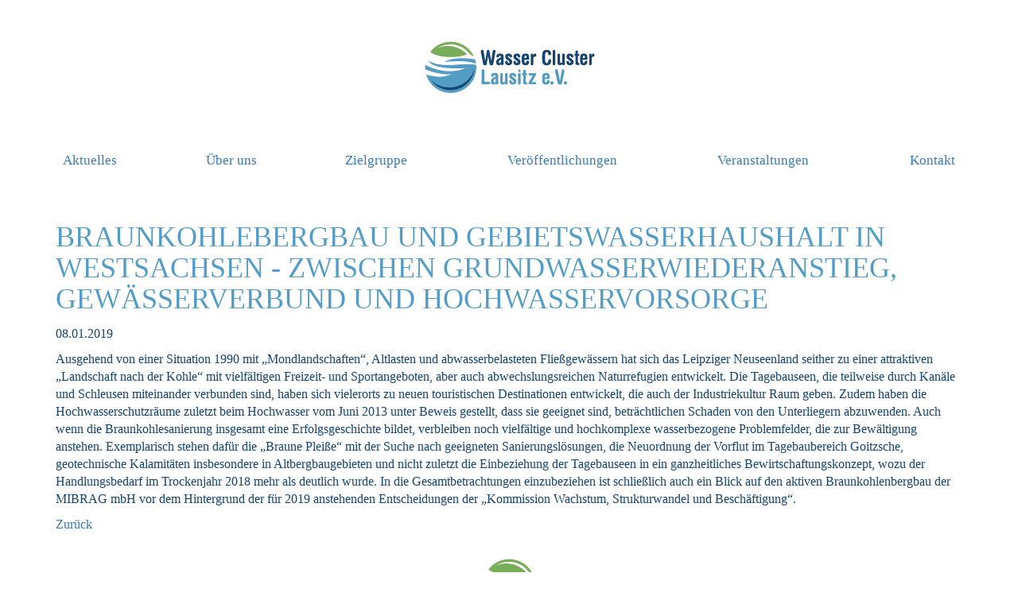

--- FILE ---
content_type: text/html; charset=utf-8
request_url: https://www.wasser-cluster-lausitz.de/index.php/ringvorlesungen-details/braunkohlebergbau-und-gebietswasserhaushalt-in-westsachsen-zwischen-grundwasserwiederanstieg-gewaesserverbund-und-hochwasservors.html
body_size: 11993
content:
<!DOCTYPE html>
<html lang="de">
<head>

      <meta charset="utf-8">
    <title>Braunkohlebergbau und Gebietswasserhaushalt in Westsachsen - zwischen Grundwasserwiederanstieg, Gewässerverbund und Hochwasservorsorge - Wasser-Cluster-Lausitz e.V.</title>
    <base href="https://www.wasser-cluster-lausitz.de/">

          <meta name="robots" content="index,follow">
      <meta name="description" content="Prof. Dr. Andreas Berkner, Leiter der Regionalen Planungsstelle im Regionalen Planungsverband Leipzig - Westsachsen">
      <meta name="keywords" content="">
      <meta name="generator" content="Contao Open Source CMS">
    
    <meta name="viewport" content="width=device-width, initial-scale=1">
        <link rel="stylesheet" href="assets/css/1d2ccbee2174.css">
        <script src="assets/js/ea9b11604814.js"></script>
<script src="/files/Layout/js/bootstrap.min.js"></script>
<script src="/files/Layout/js/Inhalt.js"></script>


<link rel="apple-touch-icon" sizes="60x60" href="/apple-touch-icon.png">
<link rel="icon" type="image/png" href="/favicon-32x32.png" sizes="32x32">
<link rel="icon" type="image/png" href="/favicon-16x16.png" sizes="16x16">
<!--<link rel="manifest" href="/manifest.json">-->
<link rel="mask-icon" href="/safari-pinned-tab.svg" color="#5bbad5">
<meta name="theme-color" content="#ffffff">

          <!--[if lt IE 9]><script src="assets/html5shiv/3.7.2/html5shiv-printshiv.min.js"></script><![endif]-->
      
</head>
<body id="top" class="mac chrome blink ch131">

      
    <div id="wrapper">

                        <header id="header">
            <div class="inside">
              
<div class="container">

<div class="row zentriert">

	<div id="Logo"><a href="/index.php"><img src="/files/Layout/img/Logo.jpg"></a></div>


	</div>
</div>
<!-- indexer::stop -->

<div id="Kopf">
<div class="container-fluid"><div class="row">
<nav id="HMenu" class="navbar">

  
<div class="navbar-header">
		<button type="button" class="navbar-toggle collapsed" data-toggle="collapse" data-target="#HMenu-collapse" aria-expanded="false">
			<span class="sr-only">Toggle navigation</span>
			<span class="glyphicon glyphicon-menu-hamburger"></span>
		</button>


	
	</div>
	
	<div class="collapse navbar-collapse" id="HMenu-collapse">
  
<ul class="level_1 nav nav-justified"><li class="first" ><a href="index.php/aktuelles.html" title="Aktuelles" class="first">Aktuelles</a></li><li class="" ><a href="index.php/ueber-uns.html" title="Über uns">Über uns</a></li><li class="" ><a href="index.php/zielgruppe.html" title="Zielgruppe">Zielgruppe</a></li><li class="" ><a href="index.php/veroeffentlichungen.html" title="Veröffentlichungen">Veröffentlichungen</a></li><li class="submenu" class="dropdown"><a href="index.php/veranstaltungen.html" title="Veranstaltungen" class="submenu" class="dropdown-toggle" data-toggle="dropdown" role="button" aria-haspopup="true" aria-expanded="false">Veranstaltungen</a>
<ul class="level_2 dropdown-menu"><li class="first" ><a href="index.php/id-1-wasserkonferenz.html" title="1. Wasserkonferenz" class="first">1. Wasserkonferenz</a></li><li class="" ><a href="index.php/id-2-wasserkonferenz.html" title="2. Wasserkonferenz">2. Wasserkonferenz</a></li><li class="" ><a href="index.php/id-3-wasserkonferenz.html" title="3. Wasserkonferenz">3. Wasserkonferenz</a></li><li class="last" ><a href="index.php/ringvorlesungen.html" title="Ringvorlesungen" class="last">Ringvorlesungen</a></li></ul>
</li><li class="last" ><a href="index.php/kontakt.html" title="Kontakt" class="last" rel="nofollow">Kontakt</a></li></ul>
	</div>
	
  <a id="skipNavigation69" class="invisible">&nbsp;</a>

</nav>
<!-- indexer::continue -->
	</div></div>
</div>            </div>
          </header>
              
      
              <div id="container">

                      <div id="main">
              <div class="inside">
                
<div class="mod_article first last block" id="details">

  
  <div class="container">
<div class="mod_eventreader block">

  
  
  
<div class="event layout_full block">
<!-- object(Contao\FrontendTemplate)#66 (12) {
  ["strBuffer":protected]=>
  NULL
  ["strContentType":protected]=>
  string(9) "text/html"
  ["arrData":protected]=>
  array(49) {
    ["id"]=>
    string(2) "25"
    ["pid"]=>
    string(1) "1"
    ["tstamp"]=>
    string(10) "1568900582"
    ["title"]=>
    string(135) "Braunkohlebergbau und Gebietswasserhaushalt in Westsachsen - zwischen Grundwasserwiederanstieg, Gewässerverbund und Hochwasservorsorge"
    ["alias"]=>
    string(128) "braunkohlebergbau-und-gebietswasserhaushalt-in-westsachsen-zwischen-grundwasserwiederanstieg-gewaesserverbund-und-hochwasservors"
    ["author"]=>
    string(1) "2"
    ["addTime"]=>
    string(1) "1"
    ["startTime"]=>
    string(10) "1546965000"
    ["endTime"]=>
    string(10) "1546970400"
    ["startDate"]=>
    string(10) "1546902000"
    ["endDate"]=>
    NULL
    ["location"]=>
    string(93) "Zentralcampus BTU Cottbus-Senftenberg, Hörsaal A im Zentralen Hörsaalgebäude &#40;ZHG&#41;"
    ["teaser"]=>
    string(122) "<p>Prof. Dr. Andreas Berkner, Leiter der Regionalen Planungsstelle im Regionalen Planungsverband Leipzig - Westsachsen</p>"
    ["addImage"]=>
    bool(false)
    ["singleSRC"]=>
    NULL
    ["alt"]=>
    string(0) ""
    ["size"]=>
    string(0) ""
    ["imagemargin"]=>
    string(0) ""
    ["imageUrl"]=>
    string(0) ""
    ["fullsize"]=>
    string(0) ""
    ["caption"]=>
    string(0) ""
    ["floating"]=>
    string(5) "above"
    ["recurring"]=>
    string(0) ""
    ["repeatEach"]=>
    string(0) ""
    ["repeatEnd"]=>
    string(1) "0"
    ["recurrences"]=>
    string(1) "0"
    ["addEnclosure"]=>
    string(0) ""
    ["enclosure"]=>
    array(0) {
    }
    ["source"]=>
    string(7) "default"
    ["jumpTo"]=>
    string(1) "0"
    ["articleId"]=>
    string(1) "0"
    ["url"]=>
    string(0) ""
    ["target"]=>
    string(0) ""
    ["cssClass"]=>
    string(0) ""
    ["noComments"]=>
    string(0) ""
    ["published"]=>
    string(1) "1"
    ["start"]=>
    string(0) ""
    ["stop"]=>
    string(0) ""
    ["date"]=>
    string(10) "08.01.2019"
    ["time"]=>
    string(13) "17:30–19:00"
    ["datetime"]=>
    string(25) "2019-01-08T17:30:00+01:00"
    ["begin"]=>
    string(10) "1546965000"
    ["end"]=>
    string(10) "1546970400"
    ["class"]=>
    string(0) ""
    ["until"]=>
    string(0) ""
    ["locationLabel"]=>
    string(3) "Ort"
    ["details"]=>
    object(Closure)#58 (2) {
      ["static"]=>
      array(1) {
        ["id"]=>
        string(2) "25"
      }
      ["this"]=>
      object(Contao\ModuleEventReader)#60 (14) {
        ["strTemplate":protected]=>
        string(9) "mod_event"
        ["strUrl":protected]=>
        NULL
        ["intTodayBegin":protected]=>
        NULL
        ["intTodayEnd":protected]=>
        NULL
        ["arrEvents":protected]=>
        array(0) {
        }
        ["strColumn":protected]=>
        string(4) "main"
        ["objModel":protected]=>
        object(Contao\ModuleModel)#61 (5) {
          ["arrData":protected]=>
          array(118) {
            ["id"]=>
            string(2) "84"
            ["pid"]=>
            string(1) "1"
            ["tstamp"]=>
            string(10) "1568882328"
            ["name"]=>
            string(21) "Ringvorlesungen Leser"
            ["headline"]=>
            string(45) "a:2:{s:4:"unit";s:2:"h1";s:5:"value";s:0:"";}"
            ["type"]=>
            string(11) "eventreader"
            ["levelOffset"]=>
            string(1) "0"
            ["showLevel"]=>
            string(1) "0"
            ["hardLimit"]=>
            string(0) ""
            ["showProtected"]=>
            string(0) ""
            ["defineRoot"]=>
            string(0) ""
            ["rootPage"]=>
            string(1) "0"
            ["navigationTpl"]=>
            string(0) ""
            ["customTpl"]=>
            string(0) ""
            ["pages"]=>
            NULL
            ["orderPages"]=>
            NULL
            ["showHidden"]=>
            string(0) ""
            ["customLabel"]=>
            string(0) ""
            ["autologin"]=>
            string(0) ""
            ["jumpTo"]=>
            string(1) "0"
            ["redirectBack"]=>
            string(0) ""
            ["cols"]=>
            string(3) "2cl"
            ["editable"]=>
            NULL
            ["memberTpl"]=>
            string(0) ""
            ["tableless"]=>
            string(0) ""
            ["form"]=>
            string(1) "0"
            ["queryType"]=>
            string(3) "and"
            ["fuzzy"]=>
            string(0) ""
            ["contextLength"]=>
            string(2) "48"
            ["totalLength"]=>
            string(4) "1000"
            ["perPage"]=>
            string(1) "0"
            ["searchType"]=>
            string(6) "simple"
            ["searchTpl"]=>
            string(0) ""
            ["inColumn"]=>
            string(4) "main"
            ["skipFirst"]=>
            string(1) "0"
            ["loadFirst"]=>
            string(0) ""
            ["size"]=>
            string(0) ""
            ["transparent"]=>
            string(0) ""
            ["flashvars"]=>
            string(0) ""
            ["altContent"]=>
            NULL
            ["source"]=>
            string(8) "internal"
            ["singleSRC"]=>
            NULL
            ["url"]=>
            string(0) ""
            ["interactive"]=>
            string(0) ""
            ["flashID"]=>
            string(0) ""
            ["flashJS"]=>
            NULL
            ["imgSize"]=>
            string(39) "a:3:{i:0;s:0:"";i:1;s:0:"";i:2;s:0:"";}"
            ["useCaption"]=>
            string(0) ""
            ["fullsize"]=>
            string(0) ""
            ["multiSRC"]=>
            NULL
            ["orderSRC"]=>
            NULL
            ["html"]=>
            NULL
            ["rss_cache"]=>
            string(4) "3600"
            ["rss_feed"]=>
            NULL
            ["rss_template"]=>
            string(11) "rss_default"
            ["numberOfItems"]=>
            string(1) "3"
            ["disableCaptcha"]=>
            string(0) ""
            ["reg_groups"]=>
            NULL
            ["reg_allowLogin"]=>
            string(0) ""
            ["reg_skipName"]=>
            string(0) ""
            ["reg_close"]=>
            string(0) ""
            ["reg_assignDir"]=>
            string(0) ""
            ["reg_homeDir"]=>
            NULL
            ["reg_activate"]=>
            string(0) ""
            ["reg_jumpTo"]=>
            string(1) "0"
            ["reg_text"]=>
            NULL
            ["reg_password"]=>
            NULL
            ["protected"]=>
            string(0) ""
            ["groups"]=>
            NULL
            ["guests"]=>
            string(0) ""
            ["cssID"]=>
            string(32) "a:2:{i:0;s:0:"";i:1;s:4:"ring";}"
            ["space"]=>
            string(28) "a:2:{i:0;s:0:"";i:1;s:0:"";}"
            ["news_archives"]=>
            NULL
            ["news_featured"]=>
            string(9) "all_items"
            ["news_jumpToCurrent"]=>
            string(0) ""
            ["news_readerModule"]=>
            string(1) "0"
            ["news_metaFields"]=>
            string(38) "a:2:{i:0;s:4:"date";i:1;s:6:"author";}"
            ["news_template"]=>
            string(11) "news_latest"
            ["news_format"]=>
            string(10) "news_month"
            ["news_startDay"]=>
            string(1) "0"
            ["news_order"]=>
            string(10) "descending"
            ["news_showQuantity"]=>
            string(0) ""
            ["rsce_data"]=>
            NULL
            ["cal_calendar"]=>
            string(18) "a:1:{i:0;s:1:"1";}"
            ["cal_noSpan"]=>
            string(0) ""
            ["cal_startDay"]=>
            string(1) "1"
            ["cal_format"]=>
            string(9) "cal_month"
            ["cal_ignoreDynamic"]=>
            string(0) ""
            ["cal_order"]=>
            string(9) "ascending"
            ["cal_readerModule"]=>
            string(1) "0"
            ["cal_limit"]=>
            string(1) "0"
            ["cal_template"]=>
            string(15) "event_full_ring"
            ["cal_ctemplate"]=>
            string(11) "cal_default"
            ["cal_showQuantity"]=>
            string(0) ""
            ["com_order"]=>
            string(0) ""
            ["com_moderate"]=>
            string(0) ""
            ["com_bbcode"]=>
            string(0) ""
            ["com_requireLogin"]=>
            string(0) ""
            ["com_disableCaptcha"]=>
            string(0) ""
            ["com_template"]=>
            string(0) ""
            ["faq_categories"]=>
            NULL
            ["faq_readerModule"]=>
            string(1) "0"
            ["list_table"]=>
            string(0) ""
            ["list_fields"]=>
            string(0) ""
            ["list_where"]=>
            string(0) ""
            ["list_search"]=>
            string(0) ""
            ["list_sort"]=>
            string(0) ""
            ["list_info"]=>
            string(0) ""
            ["list_info_where"]=>
            string(0) ""
            ["list_layout"]=>
            string(0) ""
            ["list_info_layout"]=>
            string(0) ""
            ["newsletters"]=>
            NULL
            ["nl_channels"]=>
            NULL
            ["nl_hideChannels"]=>
            string(0) ""
            ["nl_subscribe"]=>
            NULL
            ["nl_unsubscribe"]=>
            NULL
            ["nl_template"]=>
            string(0) ""
            ["typePrefix"]=>
            string(3) "ce_"
          }
          ["arrModified":protected]=>
          array(1) {
            ["typePrefix"]=>
            NULL
          }
          ["arrRelations":protected]=>
          array(8) {
            ["pid"]=>
            array(4) {
              ["table"]=>
              string(8) "tl_theme"
              ["field"]=>
              string(2) "id"
              ["type"]=>
              string(9) "belongsTo"
              ["load"]=>
              string(4) "lazy"
            }
            ["rootPage"]=>
            array(4) {
              ["table"]=>
              string(7) "tl_page"
              ["field"]=>
              string(2) "id"
              ["type"]=>
              string(6) "hasOne"
              ["load"]=>
              string(4) "lazy"
            }
            ["pages"]=>
            array(4) {
              ["table"]=>
              string(7) "tl_page"
              ["field"]=>
              string(2) "id"
              ["type"]=>
              string(7) "hasMany"
              ["load"]=>
              string(4) "lazy"
            }
            ["jumpTo"]=>
            array(4) {
              ["table"]=>
              string(7) "tl_page"
              ["field"]=>
              string(2) "id"
              ["type"]=>
              string(6) "hasOne"
              ["load"]=>
              string(5) "eager"
            }
            ["form"]=>
            array(4) {
              ["table"]=>
              string(7) "tl_form"
              ["field"]=>
              string(2) "id"
              ["type"]=>
              string(6) "hasOne"
              ["load"]=>
              string(4) "lazy"
            }
            ["reg_groups"]=>
            array(4) {
              ["table"]=>
              string(15) "tl_member_group"
              ["field"]=>
              string(2) "id"
              ["type"]=>
              string(7) "hasMany"
              ["load"]=>
              string(4) "lazy"
            }
            ["reg_jumpTo"]=>
            array(4) {
              ["table"]=>
              string(7) "tl_page"
              ["field"]=>
              string(2) "id"
              ["type"]=>
              string(6) "hasOne"
              ["load"]=>
              string(4) "lazy"
            }
            ["groups"]=>
            array(4) {
              ["table"]=>
              string(15) "tl_member_group"
              ["field"]=>
              string(2) "id"
              ["type"]=>
              string(7) "hasMany"
              ["load"]=>
              string(4) "lazy"
            }
          }
          ["arrRelated":protected]=>
          array(1) {
            ["jumpTo"]=>
            NULL
          }
          ["blnPreventSaving":protected]=>
          bool(false)
        }
        ["arrData":protected]=>
        array(122) {
          ["id"]=>
          string(2) "84"
          ["pid"]=>
          string(1) "1"
          ["tstamp"]=>
          string(10) "1568882328"
          ["name"]=>
          string(21) "Ringvorlesungen Leser"
          ["headline"]=>
          string(0) ""
          ["type"]=>
          string(11) "eventreader"
          ["levelOffset"]=>
          string(1) "0"
          ["showLevel"]=>
          string(1) "0"
          ["hardLimit"]=>
          string(0) ""
          ["showProtected"]=>
          string(0) ""
          ["defineRoot"]=>
          string(0) ""
          ["rootPage"]=>
          string(1) "0"
          ["navigationTpl"]=>
          string(0) ""
          ["customTpl"]=>
          string(0) ""
          ["pages"]=>
          NULL
          ["orderPages"]=>
          NULL
          ["showHidden"]=>
          string(0) ""
          ["customLabel"]=>
          string(0) ""
          ["autologin"]=>
          string(0) ""
          ["jumpTo"]=>
          string(1) "0"
          ["redirectBack"]=>
          string(0) ""
          ["cols"]=>
          string(3) "2cl"
          ["editable"]=>
          NULL
          ["memberTpl"]=>
          string(0) ""
          ["tableless"]=>
          string(0) ""
          ["form"]=>
          string(1) "0"
          ["queryType"]=>
          string(3) "and"
          ["fuzzy"]=>
          string(0) ""
          ["contextLength"]=>
          string(2) "48"
          ["totalLength"]=>
          string(4) "1000"
          ["perPage"]=>
          string(1) "0"
          ["searchType"]=>
          string(6) "simple"
          ["searchTpl"]=>
          string(0) ""
          ["inColumn"]=>
          string(4) "main"
          ["skipFirst"]=>
          string(1) "0"
          ["loadFirst"]=>
          string(0) ""
          ["size"]=>
          string(0) ""
          ["transparent"]=>
          string(0) ""
          ["flashvars"]=>
          string(0) ""
          ["altContent"]=>
          NULL
          ["source"]=>
          string(8) "internal"
          ["singleSRC"]=>
          NULL
          ["url"]=>
          string(0) ""
          ["interactive"]=>
          string(0) ""
          ["flashID"]=>
          string(0) ""
          ["flashJS"]=>
          NULL
          ["imgSize"]=>
          string(39) "a:3:{i:0;s:0:"";i:1;s:0:"";i:2;s:0:"";}"
          ["useCaption"]=>
          string(0) ""
          ["fullsize"]=>
          string(0) ""
          ["multiSRC"]=>
          NULL
          ["orderSRC"]=>
          NULL
          ["html"]=>
          NULL
          ["rss_cache"]=>
          string(4) "3600"
          ["rss_feed"]=>
          NULL
          ["rss_template"]=>
          string(11) "rss_default"
          ["numberOfItems"]=>
          string(1) "3"
          ["disableCaptcha"]=>
          string(0) ""
          ["reg_groups"]=>
          NULL
          ["reg_allowLogin"]=>
          string(0) ""
          ["reg_skipName"]=>
          string(0) ""
          ["reg_close"]=>
          string(0) ""
          ["reg_assignDir"]=>
          string(0) ""
          ["reg_homeDir"]=>
          NULL
          ["reg_activate"]=>
          string(0) ""
          ["reg_jumpTo"]=>
          string(1) "0"
          ["reg_text"]=>
          NULL
          ["reg_password"]=>
          NULL
          ["protected"]=>
          string(0) ""
          ["groups"]=>
          NULL
          ["guests"]=>
          string(0) ""
          ["cssID"]=>
          array(2) {
            [0]=>
            string(0) ""
            [1]=>
            string(0) ""
          }
          ["space"]=>
          array(2) {
            [0]=>
            string(0) ""
            [1]=>
            string(0) ""
          }
          ["news_archives"]=>
          NULL
          ["news_featured"]=>
          string(9) "all_items"
          ["news_jumpToCurrent"]=>
          string(0) ""
          ["news_readerModule"]=>
          string(1) "0"
          ["news_metaFields"]=>
          string(38) "a:2:{i:0;s:4:"date";i:1;s:6:"author";}"
          ["news_template"]=>
          string(11) "news_latest"
          ["news_format"]=>
          string(10) "news_month"
          ["news_startDay"]=>
          string(1) "0"
          ["news_order"]=>
          string(10) "descending"
          ["news_showQuantity"]=>
          string(0) ""
          ["rsce_data"]=>
          NULL
          ["cal_calendar"]=>
          array(1) {
            [0]=>
            string(1) "1"
          }
          ["cal_noSpan"]=>
          string(0) ""
          ["cal_startDay"]=>
          string(1) "1"
          ["cal_format"]=>
          string(9) "cal_month"
          ["cal_ignoreDynamic"]=>
          string(0) ""
          ["cal_order"]=>
          string(9) "ascending"
          ["cal_readerModule"]=>
          string(1) "0"
          ["cal_limit"]=>
          string(1) "0"
          ["cal_template"]=>
          string(15) "event_full_ring"
          ["cal_ctemplate"]=>
          string(11) "cal_default"
          ["cal_showQuantity"]=>
          string(0) ""
          ["com_order"]=>
          string(0) ""
          ["com_moderate"]=>
          string(0) ""
          ["com_bbcode"]=>
          string(0) ""
          ["com_requireLogin"]=>
          string(0) ""
          ["com_disableCaptcha"]=>
          string(0) ""
          ["com_template"]=>
          string(0) ""
          ["faq_categories"]=>
          NULL
          ["faq_readerModule"]=>
          string(1) "0"
          ["list_table"]=>
          string(0) ""
          ["list_fields"]=>
          string(0) ""
          ["list_where"]=>
          string(0) ""
          ["list_search"]=>
          string(0) ""
          ["list_sort"]=>
          string(0) ""
          ["list_info"]=>
          string(0) ""
          ["list_info_where"]=>
          string(0) ""
          ["list_layout"]=>
          string(0) ""
          ["list_info_layout"]=>
          string(0) ""
          ["newsletters"]=>
          NULL
          ["nl_channels"]=>
          NULL
          ["nl_hideChannels"]=>
          string(0) ""
          ["nl_subscribe"]=>
          NULL
          ["nl_unsubscribe"]=>
          NULL
          ["nl_template"]=>
          string(0) ""
          ["typePrefix"]=>
          string(3) "ce_"
          ["hl"]=>
          string(2) "h1"
          ["origSpace"]=>
          array(2) {
            [0]=>
            string(0) ""
            [1]=>
            string(0) ""
          }
          ["origCssID"]=>
          array(2) {
            [0]=>
            string(0) ""
            [1]=>
            string(4) "ring"
          }
          ["Template"]=>
          object(Contao\FrontendTemplate)#63 (12) {
            ["strBuffer":protected]=>
            NULL
            ["strContentType":protected]=>
            string(9) "text/html"
            ["arrData":protected]=>
            array(125) {
              ["id"]=>
              string(2) "84"
              ["pid"]=>
              string(1) "1"
              ["tstamp"]=>
              string(10) "1568882328"
              ["name"]=>
              string(21) "Ringvorlesungen Leser"
              ["headline"]=>
              string(0) ""
              ["type"]=>
              string(11) "eventreader"
              ["levelOffset"]=>
              string(1) "0"
              ["showLevel"]=>
              string(1) "0"
              ["hardLimit"]=>
              string(0) ""
              ["showProtected"]=>
              string(0) ""
              ["defineRoot"]=>
              string(0) ""
              ["rootPage"]=>
              string(1) "0"
              ["navigationTpl"]=>
              string(0) ""
              ["customTpl"]=>
              string(0) ""
              ["pages"]=>
              NULL
              ["orderPages"]=>
              NULL
              ["showHidden"]=>
              string(0) ""
              ["customLabel"]=>
              string(0) ""
              ["autologin"]=>
              string(0) ""
              ["jumpTo"]=>
              string(1) "0"
              ["redirectBack"]=>
              string(0) ""
              ["cols"]=>
              string(3) "2cl"
              ["editable"]=>
              NULL
              ["memberTpl"]=>
              string(0) ""
              ["tableless"]=>
              string(0) ""
              ["form"]=>
              string(1) "0"
              ["queryType"]=>
              string(3) "and"
              ["fuzzy"]=>
              string(0) ""
              ["contextLength"]=>
              string(2) "48"
              ["totalLength"]=>
              string(4) "1000"
              ["perPage"]=>
              string(1) "0"
              ["searchType"]=>
              string(6) "simple"
              ["searchTpl"]=>
              string(0) ""
              ["inColumn"]=>
              string(4) "main"
              ["skipFirst"]=>
              string(1) "0"
              ["loadFirst"]=>
              string(0) ""
              ["size"]=>
              string(0) ""
              ["transparent"]=>
              string(0) ""
              ["flashvars"]=>
              string(0) ""
              ["altContent"]=>
              NULL
              ["source"]=>
              string(8) "internal"
              ["singleSRC"]=>
              NULL
              ["url"]=>
              string(0) ""
              ["interactive"]=>
              string(0) ""
              ["flashID"]=>
              string(0) ""
              ["flashJS"]=>
              NULL
              ["imgSize"]=>
              string(39) "a:3:{i:0;s:0:"";i:1;s:0:"";i:2;s:0:"";}"
              ["useCaption"]=>
              string(0) ""
              ["fullsize"]=>
              string(0) ""
              ["multiSRC"]=>
              NULL
              ["orderSRC"]=>
              NULL
              ["html"]=>
              NULL
              ["rss_cache"]=>
              string(4) "3600"
              ["rss_feed"]=>
              NULL
              ["rss_template"]=>
              string(11) "rss_default"
              ["numberOfItems"]=>
              string(1) "3"
              ["disableCaptcha"]=>
              string(0) ""
              ["reg_groups"]=>
              NULL
              ["reg_allowLogin"]=>
              string(0) ""
              ["reg_skipName"]=>
              string(0) ""
              ["reg_close"]=>
              string(0) ""
              ["reg_assignDir"]=>
              string(0) ""
              ["reg_homeDir"]=>
              NULL
              ["reg_activate"]=>
              string(0) ""
              ["reg_jumpTo"]=>
              string(1) "0"
              ["reg_text"]=>
              NULL
              ["reg_password"]=>
              NULL
              ["protected"]=>
              string(0) ""
              ["groups"]=>
              NULL
              ["guests"]=>
              string(0) ""
              ["cssID"]=>
              array(2) {
                [0]=>
                string(0) ""
                [1]=>
                string(0) ""
              }
              ["space"]=>
              array(2) {
                [0]=>
                string(0) ""
                [1]=>
                string(0) ""
              }
              ["news_archives"]=>
              NULL
              ["news_featured"]=>
              string(9) "all_items"
              ["news_jumpToCurrent"]=>
              string(0) ""
              ["news_readerModule"]=>
              string(1) "0"
              ["news_metaFields"]=>
              string(38) "a:2:{i:0;s:4:"date";i:1;s:6:"author";}"
              ["news_template"]=>
              string(11) "news_latest"
              ["news_format"]=>
              string(10) "news_month"
              ["news_startDay"]=>
              string(1) "0"
              ["news_order"]=>
              string(10) "descending"
              ["news_showQuantity"]=>
              string(0) ""
              ["rsce_data"]=>
              NULL
              ["cal_calendar"]=>
              array(1) {
                [0]=>
                string(1) "1"
              }
              ["cal_noSpan"]=>
              string(0) ""
              ["cal_startDay"]=>
              string(1) "1"
              ["cal_format"]=>
              string(9) "cal_month"
              ["cal_ignoreDynamic"]=>
              string(0) ""
              ["cal_order"]=>
              string(9) "ascending"
              ["cal_readerModule"]=>
              string(1) "0"
              ["cal_limit"]=>
              string(1) "0"
              ["cal_template"]=>
              string(15) "event_full_ring"
              ["cal_ctemplate"]=>
              string(11) "cal_default"
              ["cal_showQuantity"]=>
              string(0) ""
              ["com_order"]=>
              string(0) ""
              ["com_moderate"]=>
              string(0) ""
              ["com_bbcode"]=>
              string(0) ""
              ["com_requireLogin"]=>
              string(0) ""
              ["com_disableCaptcha"]=>
              string(0) ""
              ["com_template"]=>
              string(0) ""
              ["faq_categories"]=>
              NULL
              ["faq_readerModule"]=>
              string(1) "0"
              ["list_table"]=>
              string(0) ""
              ["list_fields"]=>
              string(0) ""
              ["list_where"]=>
              string(0) ""
              ["list_search"]=>
              string(0) ""
              ["list_sort"]=>
              string(0) ""
              ["list_info"]=>
              string(0) ""
              ["list_info_where"]=>
              string(0) ""
              ["list_layout"]=>
              string(0) ""
              ["list_info_layout"]=>
              string(0) ""
              ["newsletters"]=>
              NULL
              ["nl_channels"]=>
              NULL
              ["nl_hideChannels"]=>
              string(0) ""
              ["nl_subscribe"]=>
              NULL
              ["nl_unsubscribe"]=>
              NULL
              ["nl_template"]=>
              string(0) ""
              ["typePrefix"]=>
              string(3) "ce_"
              ["hl"]=>
              string(2) "h1"
              ["origSpace"]=>
              array(2) {
                [0]=>
                string(0) ""
                [1]=>
                string(0) ""
              }
              ["origCssID"]=>
              array(2) {
                [0]=>
                string(0) ""
                [1]=>
                string(4) "ring"
              }
              ["Template"]=>
              *RECURSION*
              ["event"]=>
              string(0) ""
              ["referer"]=>
              string(25) "javascript:history.go(-1)"
              ["back"]=>
              string(7) "Zurück"
            }
            ["strTemplate":protected]=>
            string(9) "mod_event"
            ["strParent":protected]=>
            NULL
            ["strDefault":protected]=>
            NULL
            ["strFormat":protected]=>
            string(5) "html5"
            ["strTagEnding":protected]=>
            string(1) ">"
            ["arrBlocks":protected]=>
            array(0) {
            }
            ["arrBlockNames":protected]=>
            array(0) {
            }
            ["arrCache":protected]=>
            array(0) {
            }
            ["arrObjects":protected]=>
            array(2) {
              ["Config"]=>
              object(Contao\Config)#2 (6) {
                ["Files":protected]=>
                NULL
                ["strTop":protected]=>
                string(0) ""
                ["strBottom":protected]=>
                string(0) ""
                ["blnIsModified":protected]=>
                bool(false)
                ["arrData":protected]=>
                array(0) {
                }
                ["arrCache":protected]=>
                array(0) {
                }
              }
              ["Session"]=>
              object(Contao\Session)#8 (1) {
                ["arrSession":protected]=>
                array(0) {
                }
              }
            }
          }
        }
        ["arrStyle":protected]=>
        array(0) {
        }
        ["arrMeta":protected]=>
        array(0) {
        }
        ["arrAux":protected]=>
        array(0) {
        }
        ["arrProcessed":protected]=>
        array(0) {
        }
        ["arrCache":protected]=>
        array(0) {
        }
        ["arrObjects":protected]=>
        array(4) {
          ["Config"]=>
          object(Contao\Config)#2 (6) {
            ["Files":protected]=>
            NULL
            ["strTop":protected]=>
            string(0) ""
            ["strBottom":protected]=>
            string(0) ""
            ["blnIsModified":protected]=>
            bool(false)
            ["arrData":protected]=>
            array(0) {
            }
            ["arrCache":protected]=>
            array(0) {
            }
          }
          ["Session"]=>
          object(Contao\Session)#8 (1) {
            ["arrSession":protected]=>
            array(0) {
            }
          }
          ["Database"]=>
          object(Contao\Database\Mysqli)#9 (5) {
            ["resConnection":protected]=>
            object(mysqli)#10 (18) {
              ["affected_rows"]=>
              int(1)
              ["client_info"]=>
              string(14) "mysqlnd 7.4.20"
              ["client_version"]=>
              int(70420)
              ["connect_errno"]=>
              int(0)
              ["connect_error"]=>
              NULL
              ["errno"]=>
              int(0)
              ["error"]=>
              string(0) ""
              ["error_list"]=>
              array(0) {
              }
              ["field_count"]=>
              int(111)
              ["host_info"]=>
              string(25) "Localhost via UNIX socket"
              ["info"]=>
              NULL
              ["insert_id"]=>
              int(0)
              ["server_info"]=>
              string(25) "5.5.5-10.5.17-MariaDB-log"
              ["server_version"]=>
              int(100517)
              ["sqlstate"]=>
              string(5) "00000"
              ["protocol_version"]=>
              int(10)
              ["thread_id"]=>
              int(36590417)
              ["warning_count"]=>
              int(0)
            }
            ["arrConfig":protected]=>
            array(10) {
              ["dbCharset"]=>
              string(4) "UTF8"
              ["dbDatabase"]=>
              string(10) "usr_web4_2"
              ["dbDriver"]=>
              string(6) "MySQLi"
              ["dbHost"]=>
              string(9) "localhost"
              ["dbPass"]=>
              string(8) "4YDkdcBV"
              ["dbPconnect"]=>
              bool(false)
              ["dbPort"]=>
              int(3306)
              ["dbSocket"]=>
              string(0) ""
              ["dbSqlMode"]=>
              string(0) ""
              ["dbUser"]=>
              string(4) "web4"
            }
            ["blnDisableAutocommit":protected]=>
            bool(false)
            ["arrCache":protected]=>
            array(0) {
            }
            ["strListTables":protected]=>
            string(21) "SHOW TABLES FROM `%s`"
          }
          ["User"]=>
          object(Contao\FrontendUser)#7 (10) {
            ["strTable":protected]=>
            string(9) "tl_member"
            ["strCookie":protected]=>
            string(12) "FE_USER_AUTH"
            ["strLoginPage":protected]=>
            NULL
            ["arrGroups":protected]=>
            NULL
            ["intId":protected]=>
            NULL
            ["strIp":protected]=>
            string(10) "3.19.53.63"
            ["strHash":protected]=>
            NULL
            ["arrData":protected]=>
            array(0) {
            }
            ["arrCache":protected]=>
            array(0) {
            }
            ["arrObjects":protected]=>
            array(3) {
              ["Config"]=>
              object(Contao\Config)#2 (6) {
                ["Files":protected]=>
                NULL
                ["strTop":protected]=>
                string(0) ""
                ["strBottom":protected]=>
                string(0) ""
                ["blnIsModified":protected]=>
                bool(false)
                ["arrData":protected]=>
                array(0) {
                }
                ["arrCache":protected]=>
                array(0) {
                }
              }
              ["Session"]=>
              object(Contao\Session)#8 (1) {
                ["arrSession":protected]=>
                array(0) {
                }
              }
              ["Database"]=>
              object(Contao\Database\Mysqli)#9 (5) {
                ["resConnection":protected]=>
                object(mysqli)#10 (18) {
                  ["affected_rows"]=>
                  int(1)
                  ["client_info"]=>
                  string(14) "mysqlnd 7.4.20"
                  ["client_version"]=>
                  int(70420)
                  ["connect_errno"]=>
                  int(0)
                  ["connect_error"]=>
                  NULL
                  ["errno"]=>
                  int(0)
                  ["error"]=>
                  string(0) ""
                  ["error_list"]=>
                  array(0) {
                  }
                  ["field_count"]=>
                  int(111)
                  ["host_info"]=>
                  string(25) "Localhost via UNIX socket"
                  ["info"]=>
                  NULL
                  ["insert_id"]=>
                  int(0)
                  ["server_info"]=>
                  string(25) "5.5.5-10.5.17-MariaDB-log"
                  ["server_version"]=>
                  int(100517)
                  ["sqlstate"]=>
                  string(5) "00000"
                  ["protocol_version"]=>
                  int(10)
                  ["thread_id"]=>
                  int(36590417)
                  ["warning_count"]=>
                  int(0)
                }
                ["arrConfig":protected]=>
                array(10) {
                  ["dbCharset"]=>
                  string(4) "UTF8"
                  ["dbDatabase"]=>
                  string(10) "usr_web4_2"
                  ["dbDriver"]=>
                  string(6) "MySQLi"
                  ["dbHost"]=>
                  string(9) "localhost"
                  ["dbPass"]=>
                  string(8) "4YDkdcBV"
                  ["dbPconnect"]=>
                  bool(false)
                  ["dbPort"]=>
                  int(3306)
                  ["dbSocket"]=>
                  string(0) ""
                  ["dbSqlMode"]=>
                  string(0) ""
                  ["dbUser"]=>
                  string(4) "web4"
                }
                ["blnDisableAutocommit":protected]=>
                bool(false)
                ["arrCache":protected]=>
                array(0) {
                }
                ["strListTables":protected]=>
                string(21) "SHOW TABLES FROM `%s`"
              }
            }
          }
        }
      }
    }
    ["hasDetails"]=>
    object(Closure)#62 (2) {
      ["static"]=>
      array(1) {
        ["id"]=>
        string(2) "25"
      }
      ["this"]=>
      object(Contao\ModuleEventReader)#60 (14) {
        ["strTemplate":protected]=>
        string(9) "mod_event"
        ["strUrl":protected]=>
        NULL
        ["intTodayBegin":protected]=>
        NULL
        ["intTodayEnd":protected]=>
        NULL
        ["arrEvents":protected]=>
        array(0) {
        }
        ["strColumn":protected]=>
        string(4) "main"
        ["objModel":protected]=>
        object(Contao\ModuleModel)#61 (5) {
          ["arrData":protected]=>
          array(118) {
            ["id"]=>
            string(2) "84"
            ["pid"]=>
            string(1) "1"
            ["tstamp"]=>
            string(10) "1568882328"
            ["name"]=>
            string(21) "Ringvorlesungen Leser"
            ["headline"]=>
            string(45) "a:2:{s:4:"unit";s:2:"h1";s:5:"value";s:0:"";}"
            ["type"]=>
            string(11) "eventreader"
            ["levelOffset"]=>
            string(1) "0"
            ["showLevel"]=>
            string(1) "0"
            ["hardLimit"]=>
            string(0) ""
            ["showProtected"]=>
            string(0) ""
            ["defineRoot"]=>
            string(0) ""
            ["rootPage"]=>
            string(1) "0"
            ["navigationTpl"]=>
            string(0) ""
            ["customTpl"]=>
            string(0) ""
            ["pages"]=>
            NULL
            ["orderPages"]=>
            NULL
            ["showHidden"]=>
            string(0) ""
            ["customLabel"]=>
            string(0) ""
            ["autologin"]=>
            string(0) ""
            ["jumpTo"]=>
            string(1) "0"
            ["redirectBack"]=>
            string(0) ""
            ["cols"]=>
            string(3) "2cl"
            ["editable"]=>
            NULL
            ["memberTpl"]=>
            string(0) ""
            ["tableless"]=>
            string(0) ""
            ["form"]=>
            string(1) "0"
            ["queryType"]=>
            string(3) "and"
            ["fuzzy"]=>
            string(0) ""
            ["contextLength"]=>
            string(2) "48"
            ["totalLength"]=>
            string(4) "1000"
            ["perPage"]=>
            string(1) "0"
            ["searchType"]=>
            string(6) "simple"
            ["searchTpl"]=>
            string(0) ""
            ["inColumn"]=>
            string(4) "main"
            ["skipFirst"]=>
            string(1) "0"
            ["loadFirst"]=>
            string(0) ""
            ["size"]=>
            string(0) ""
            ["transparent"]=>
            string(0) ""
            ["flashvars"]=>
            string(0) ""
            ["altContent"]=>
            NULL
            ["source"]=>
            string(8) "internal"
            ["singleSRC"]=>
            NULL
            ["url"]=>
            string(0) ""
            ["interactive"]=>
            string(0) ""
            ["flashID"]=>
            string(0) ""
            ["flashJS"]=>
            NULL
            ["imgSize"]=>
            string(39) "a:3:{i:0;s:0:"";i:1;s:0:"";i:2;s:0:"";}"
            ["useCaption"]=>
            string(0) ""
            ["fullsize"]=>
            string(0) ""
            ["multiSRC"]=>
            NULL
            ["orderSRC"]=>
            NULL
            ["html"]=>
            NULL
            ["rss_cache"]=>
            string(4) "3600"
            ["rss_feed"]=>
            NULL
            ["rss_template"]=>
            string(11) "rss_default"
            ["numberOfItems"]=>
            string(1) "3"
            ["disableCaptcha"]=>
            string(0) ""
            ["reg_groups"]=>
            NULL
            ["reg_allowLogin"]=>
            string(0) ""
            ["reg_skipName"]=>
            string(0) ""
            ["reg_close"]=>
            string(0) ""
            ["reg_assignDir"]=>
            string(0) ""
            ["reg_homeDir"]=>
            NULL
            ["reg_activate"]=>
            string(0) ""
            ["reg_jumpTo"]=>
            string(1) "0"
            ["reg_text"]=>
            NULL
            ["reg_password"]=>
            NULL
            ["protected"]=>
            string(0) ""
            ["groups"]=>
            NULL
            ["guests"]=>
            string(0) ""
            ["cssID"]=>
            string(32) "a:2:{i:0;s:0:"";i:1;s:4:"ring";}"
            ["space"]=>
            string(28) "a:2:{i:0;s:0:"";i:1;s:0:"";}"
            ["news_archives"]=>
            NULL
            ["news_featured"]=>
            string(9) "all_items"
            ["news_jumpToCurrent"]=>
            string(0) ""
            ["news_readerModule"]=>
            string(1) "0"
            ["news_metaFields"]=>
            string(38) "a:2:{i:0;s:4:"date";i:1;s:6:"author";}"
            ["news_template"]=>
            string(11) "news_latest"
            ["news_format"]=>
            string(10) "news_month"
            ["news_startDay"]=>
            string(1) "0"
            ["news_order"]=>
            string(10) "descending"
            ["news_showQuantity"]=>
            string(0) ""
            ["rsce_data"]=>
            NULL
            ["cal_calendar"]=>
            string(18) "a:1:{i:0;s:1:"1";}"
            ["cal_noSpan"]=>
            string(0) ""
            ["cal_startDay"]=>
            string(1) "1"
            ["cal_format"]=>
            string(9) "cal_month"
            ["cal_ignoreDynamic"]=>
            string(0) ""
            ["cal_order"]=>
            string(9) "ascending"
            ["cal_readerModule"]=>
            string(1) "0"
            ["cal_limit"]=>
            string(1) "0"
            ["cal_template"]=>
            string(15) "event_full_ring"
            ["cal_ctemplate"]=>
            string(11) "cal_default"
            ["cal_showQuantity"]=>
            string(0) ""
            ["com_order"]=>
            string(0) ""
            ["com_moderate"]=>
            string(0) ""
            ["com_bbcode"]=>
            string(0) ""
            ["com_requireLogin"]=>
            string(0) ""
            ["com_disableCaptcha"]=>
            string(0) ""
            ["com_template"]=>
            string(0) ""
            ["faq_categories"]=>
            NULL
            ["faq_readerModule"]=>
            string(1) "0"
            ["list_table"]=>
            string(0) ""
            ["list_fields"]=>
            string(0) ""
            ["list_where"]=>
            string(0) ""
            ["list_search"]=>
            string(0) ""
            ["list_sort"]=>
            string(0) ""
            ["list_info"]=>
            string(0) ""
            ["list_info_where"]=>
            string(0) ""
            ["list_layout"]=>
            string(0) ""
            ["list_info_layout"]=>
            string(0) ""
            ["newsletters"]=>
            NULL
            ["nl_channels"]=>
            NULL
            ["nl_hideChannels"]=>
            string(0) ""
            ["nl_subscribe"]=>
            NULL
            ["nl_unsubscribe"]=>
            NULL
            ["nl_template"]=>
            string(0) ""
            ["typePrefix"]=>
            string(3) "ce_"
          }
          ["arrModified":protected]=>
          array(1) {
            ["typePrefix"]=>
            NULL
          }
          ["arrRelations":protected]=>
          array(8) {
            ["pid"]=>
            array(4) {
              ["table"]=>
              string(8) "tl_theme"
              ["field"]=>
              string(2) "id"
              ["type"]=>
              string(9) "belongsTo"
              ["load"]=>
              string(4) "lazy"
            }
            ["rootPage"]=>
            array(4) {
              ["table"]=>
              string(7) "tl_page"
              ["field"]=>
              string(2) "id"
              ["type"]=>
              string(6) "hasOne"
              ["load"]=>
              string(4) "lazy"
            }
            ["pages"]=>
            array(4) {
              ["table"]=>
              string(7) "tl_page"
              ["field"]=>
              string(2) "id"
              ["type"]=>
              string(7) "hasMany"
              ["load"]=>
              string(4) "lazy"
            }
            ["jumpTo"]=>
            array(4) {
              ["table"]=>
              string(7) "tl_page"
              ["field"]=>
              string(2) "id"
              ["type"]=>
              string(6) "hasOne"
              ["load"]=>
              string(5) "eager"
            }
            ["form"]=>
            array(4) {
              ["table"]=>
              string(7) "tl_form"
              ["field"]=>
              string(2) "id"
              ["type"]=>
              string(6) "hasOne"
              ["load"]=>
              string(4) "lazy"
            }
            ["reg_groups"]=>
            array(4) {
              ["table"]=>
              string(15) "tl_member_group"
              ["field"]=>
              string(2) "id"
              ["type"]=>
              string(7) "hasMany"
              ["load"]=>
              string(4) "lazy"
            }
            ["reg_jumpTo"]=>
            array(4) {
              ["table"]=>
              string(7) "tl_page"
              ["field"]=>
              string(2) "id"
              ["type"]=>
              string(6) "hasOne"
              ["load"]=>
              string(4) "lazy"
            }
            ["groups"]=>
            array(4) {
              ["table"]=>
              string(15) "tl_member_group"
              ["field"]=>
              string(2) "id"
              ["type"]=>
              string(7) "hasMany"
              ["load"]=>
              string(4) "lazy"
            }
          }
          ["arrRelated":protected]=>
          array(1) {
            ["jumpTo"]=>
            NULL
          }
          ["blnPreventSaving":protected]=>
          bool(false)
        }
        ["arrData":protected]=>
        array(122) {
          ["id"]=>
          string(2) "84"
          ["pid"]=>
          string(1) "1"
          ["tstamp"]=>
          string(10) "1568882328"
          ["name"]=>
          string(21) "Ringvorlesungen Leser"
          ["headline"]=>
          string(0) ""
          ["type"]=>
          string(11) "eventreader"
          ["levelOffset"]=>
          string(1) "0"
          ["showLevel"]=>
          string(1) "0"
          ["hardLimit"]=>
          string(0) ""
          ["showProtected"]=>
          string(0) ""
          ["defineRoot"]=>
          string(0) ""
          ["rootPage"]=>
          string(1) "0"
          ["navigationTpl"]=>
          string(0) ""
          ["customTpl"]=>
          string(0) ""
          ["pages"]=>
          NULL
          ["orderPages"]=>
          NULL
          ["showHidden"]=>
          string(0) ""
          ["customLabel"]=>
          string(0) ""
          ["autologin"]=>
          string(0) ""
          ["jumpTo"]=>
          string(1) "0"
          ["redirectBack"]=>
          string(0) ""
          ["cols"]=>
          string(3) "2cl"
          ["editable"]=>
          NULL
          ["memberTpl"]=>
          string(0) ""
          ["tableless"]=>
          string(0) ""
          ["form"]=>
          string(1) "0"
          ["queryType"]=>
          string(3) "and"
          ["fuzzy"]=>
          string(0) ""
          ["contextLength"]=>
          string(2) "48"
          ["totalLength"]=>
          string(4) "1000"
          ["perPage"]=>
          string(1) "0"
          ["searchType"]=>
          string(6) "simple"
          ["searchTpl"]=>
          string(0) ""
          ["inColumn"]=>
          string(4) "main"
          ["skipFirst"]=>
          string(1) "0"
          ["loadFirst"]=>
          string(0) ""
          ["size"]=>
          string(0) ""
          ["transparent"]=>
          string(0) ""
          ["flashvars"]=>
          string(0) ""
          ["altContent"]=>
          NULL
          ["source"]=>
          string(8) "internal"
          ["singleSRC"]=>
          NULL
          ["url"]=>
          string(0) ""
          ["interactive"]=>
          string(0) ""
          ["flashID"]=>
          string(0) ""
          ["flashJS"]=>
          NULL
          ["imgSize"]=>
          string(39) "a:3:{i:0;s:0:"";i:1;s:0:"";i:2;s:0:"";}"
          ["useCaption"]=>
          string(0) ""
          ["fullsize"]=>
          string(0) ""
          ["multiSRC"]=>
          NULL
          ["orderSRC"]=>
          NULL
          ["html"]=>
          NULL
          ["rss_cache"]=>
          string(4) "3600"
          ["rss_feed"]=>
          NULL
          ["rss_template"]=>
          string(11) "rss_default"
          ["numberOfItems"]=>
          string(1) "3"
          ["disableCaptcha"]=>
          string(0) ""
          ["reg_groups"]=>
          NULL
          ["reg_allowLogin"]=>
          string(0) ""
          ["reg_skipName"]=>
          string(0) ""
          ["reg_close"]=>
          string(0) ""
          ["reg_assignDir"]=>
          string(0) ""
          ["reg_homeDir"]=>
          NULL
          ["reg_activate"]=>
          string(0) ""
          ["reg_jumpTo"]=>
          string(1) "0"
          ["reg_text"]=>
          NULL
          ["reg_password"]=>
          NULL
          ["protected"]=>
          string(0) ""
          ["groups"]=>
          NULL
          ["guests"]=>
          string(0) ""
          ["cssID"]=>
          array(2) {
            [0]=>
            string(0) ""
            [1]=>
            string(0) ""
          }
          ["space"]=>
          array(2) {
            [0]=>
            string(0) ""
            [1]=>
            string(0) ""
          }
          ["news_archives"]=>
          NULL
          ["news_featured"]=>
          string(9) "all_items"
          ["news_jumpToCurrent"]=>
          string(0) ""
          ["news_readerModule"]=>
          string(1) "0"
          ["news_metaFields"]=>
          string(38) "a:2:{i:0;s:4:"date";i:1;s:6:"author";}"
          ["news_template"]=>
          string(11) "news_latest"
          ["news_format"]=>
          string(10) "news_month"
          ["news_startDay"]=>
          string(1) "0"
          ["news_order"]=>
          string(10) "descending"
          ["news_showQuantity"]=>
          string(0) ""
          ["rsce_data"]=>
          NULL
          ["cal_calendar"]=>
          array(1) {
            [0]=>
            string(1) "1"
          }
          ["cal_noSpan"]=>
          string(0) ""
          ["cal_startDay"]=>
          string(1) "1"
          ["cal_format"]=>
          string(9) "cal_month"
          ["cal_ignoreDynamic"]=>
          string(0) ""
          ["cal_order"]=>
          string(9) "ascending"
          ["cal_readerModule"]=>
          string(1) "0"
          ["cal_limit"]=>
          string(1) "0"
          ["cal_template"]=>
          string(15) "event_full_ring"
          ["cal_ctemplate"]=>
          string(11) "cal_default"
          ["cal_showQuantity"]=>
          string(0) ""
          ["com_order"]=>
          string(0) ""
          ["com_moderate"]=>
          string(0) ""
          ["com_bbcode"]=>
          string(0) ""
          ["com_requireLogin"]=>
          string(0) ""
          ["com_disableCaptcha"]=>
          string(0) ""
          ["com_template"]=>
          string(0) ""
          ["faq_categories"]=>
          NULL
          ["faq_readerModule"]=>
          string(1) "0"
          ["list_table"]=>
          string(0) ""
          ["list_fields"]=>
          string(0) ""
          ["list_where"]=>
          string(0) ""
          ["list_search"]=>
          string(0) ""
          ["list_sort"]=>
          string(0) ""
          ["list_info"]=>
          string(0) ""
          ["list_info_where"]=>
          string(0) ""
          ["list_layout"]=>
          string(0) ""
          ["list_info_layout"]=>
          string(0) ""
          ["newsletters"]=>
          NULL
          ["nl_channels"]=>
          NULL
          ["nl_hideChannels"]=>
          string(0) ""
          ["nl_subscribe"]=>
          NULL
          ["nl_unsubscribe"]=>
          NULL
          ["nl_template"]=>
          string(0) ""
          ["typePrefix"]=>
          string(3) "ce_"
          ["hl"]=>
          string(2) "h1"
          ["origSpace"]=>
          array(2) {
            [0]=>
            string(0) ""
            [1]=>
            string(0) ""
          }
          ["origCssID"]=>
          array(2) {
            [0]=>
            string(0) ""
            [1]=>
            string(4) "ring"
          }
          ["Template"]=>
          object(Contao\FrontendTemplate)#63 (12) {
            ["strBuffer":protected]=>
            NULL
            ["strContentType":protected]=>
            string(9) "text/html"
            ["arrData":protected]=>
            array(125) {
              ["id"]=>
              string(2) "84"
              ["pid"]=>
              string(1) "1"
              ["tstamp"]=>
              string(10) "1568882328"
              ["name"]=>
              string(21) "Ringvorlesungen Leser"
              ["headline"]=>
              string(0) ""
              ["type"]=>
              string(11) "eventreader"
              ["levelOffset"]=>
              string(1) "0"
              ["showLevel"]=>
              string(1) "0"
              ["hardLimit"]=>
              string(0) ""
              ["showProtected"]=>
              string(0) ""
              ["defineRoot"]=>
              string(0) ""
              ["rootPage"]=>
              string(1) "0"
              ["navigationTpl"]=>
              string(0) ""
              ["customTpl"]=>
              string(0) ""
              ["pages"]=>
              NULL
              ["orderPages"]=>
              NULL
              ["showHidden"]=>
              string(0) ""
              ["customLabel"]=>
              string(0) ""
              ["autologin"]=>
              string(0) ""
              ["jumpTo"]=>
              string(1) "0"
              ["redirectBack"]=>
              string(0) ""
              ["cols"]=>
              string(3) "2cl"
              ["editable"]=>
              NULL
              ["memberTpl"]=>
              string(0) ""
              ["tableless"]=>
              string(0) ""
              ["form"]=>
              string(1) "0"
              ["queryType"]=>
              string(3) "and"
              ["fuzzy"]=>
              string(0) ""
              ["contextLength"]=>
              string(2) "48"
              ["totalLength"]=>
              string(4) "1000"
              ["perPage"]=>
              string(1) "0"
              ["searchType"]=>
              string(6) "simple"
              ["searchTpl"]=>
              string(0) ""
              ["inColumn"]=>
              string(4) "main"
              ["skipFirst"]=>
              string(1) "0"
              ["loadFirst"]=>
              string(0) ""
              ["size"]=>
              string(0) ""
              ["transparent"]=>
              string(0) ""
              ["flashvars"]=>
              string(0) ""
              ["altContent"]=>
              NULL
              ["source"]=>
              string(8) "internal"
              ["singleSRC"]=>
              NULL
              ["url"]=>
              string(0) ""
              ["interactive"]=>
              string(0) ""
              ["flashID"]=>
              string(0) ""
              ["flashJS"]=>
              NULL
              ["imgSize"]=>
              string(39) "a:3:{i:0;s:0:"";i:1;s:0:"";i:2;s:0:"";}"
              ["useCaption"]=>
              string(0) ""
              ["fullsize"]=>
              string(0) ""
              ["multiSRC"]=>
              NULL
              ["orderSRC"]=>
              NULL
              ["html"]=>
              NULL
              ["rss_cache"]=>
              string(4) "3600"
              ["rss_feed"]=>
              NULL
              ["rss_template"]=>
              string(11) "rss_default"
              ["numberOfItems"]=>
              string(1) "3"
              ["disableCaptcha"]=>
              string(0) ""
              ["reg_groups"]=>
              NULL
              ["reg_allowLogin"]=>
              string(0) ""
              ["reg_skipName"]=>
              string(0) ""
              ["reg_close"]=>
              string(0) ""
              ["reg_assignDir"]=>
              string(0) ""
              ["reg_homeDir"]=>
              NULL
              ["reg_activate"]=>
              string(0) ""
              ["reg_jumpTo"]=>
              string(1) "0"
              ["reg_text"]=>
              NULL
              ["reg_password"]=>
              NULL
              ["protected"]=>
              string(0) ""
              ["groups"]=>
              NULL
              ["guests"]=>
              string(0) ""
              ["cssID"]=>
              array(2) {
                [0]=>
                string(0) ""
                [1]=>
                string(0) ""
              }
              ["space"]=>
              array(2) {
                [0]=>
                string(0) ""
                [1]=>
                string(0) ""
              }
              ["news_archives"]=>
              NULL
              ["news_featured"]=>
              string(9) "all_items"
              ["news_jumpToCurrent"]=>
              string(0) ""
              ["news_readerModule"]=>
              string(1) "0"
              ["news_metaFields"]=>
              string(38) "a:2:{i:0;s:4:"date";i:1;s:6:"author";}"
              ["news_template"]=>
              string(11) "news_latest"
              ["news_format"]=>
              string(10) "news_month"
              ["news_startDay"]=>
              string(1) "0"
              ["news_order"]=>
              string(10) "descending"
              ["news_showQuantity"]=>
              string(0) ""
              ["rsce_data"]=>
              NULL
              ["cal_calendar"]=>
              array(1) {
                [0]=>
                string(1) "1"
              }
              ["cal_noSpan"]=>
              string(0) ""
              ["cal_startDay"]=>
              string(1) "1"
              ["cal_format"]=>
              string(9) "cal_month"
              ["cal_ignoreDynamic"]=>
              string(0) ""
              ["cal_order"]=>
              string(9) "ascending"
              ["cal_readerModule"]=>
              string(1) "0"
              ["cal_limit"]=>
              string(1) "0"
              ["cal_template"]=>
              string(15) "event_full_ring"
              ["cal_ctemplate"]=>
              string(11) "cal_default"
              ["cal_showQuantity"]=>
              string(0) ""
              ["com_order"]=>
              string(0) ""
              ["com_moderate"]=>
              string(0) ""
              ["com_bbcode"]=>
              string(0) ""
              ["com_requireLogin"]=>
              string(0) ""
              ["com_disableCaptcha"]=>
              string(0) ""
              ["com_template"]=>
              string(0) ""
              ["faq_categories"]=>
              NULL
              ["faq_readerModule"]=>
              string(1) "0"
              ["list_table"]=>
              string(0) ""
              ["list_fields"]=>
              string(0) ""
              ["list_where"]=>
              string(0) ""
              ["list_search"]=>
              string(0) ""
              ["list_sort"]=>
              string(0) ""
              ["list_info"]=>
              string(0) ""
              ["list_info_where"]=>
              string(0) ""
              ["list_layout"]=>
              string(0) ""
              ["list_info_layout"]=>
              string(0) ""
              ["newsletters"]=>
              NULL
              ["nl_channels"]=>
              NULL
              ["nl_hideChannels"]=>
              string(0) ""
              ["nl_subscribe"]=>
              NULL
              ["nl_unsubscribe"]=>
              NULL
              ["nl_template"]=>
              string(0) ""
              ["typePrefix"]=>
              string(3) "ce_"
              ["hl"]=>
              string(2) "h1"
              ["origSpace"]=>
              array(2) {
                [0]=>
                string(0) ""
                [1]=>
                string(0) ""
              }
              ["origCssID"]=>
              array(2) {
                [0]=>
                string(0) ""
                [1]=>
                string(4) "ring"
              }
              ["Template"]=>
              *RECURSION*
              ["event"]=>
              string(0) ""
              ["referer"]=>
              string(25) "javascript:history.go(-1)"
              ["back"]=>
              string(7) "Zurück"
            }
            ["strTemplate":protected]=>
            string(9) "mod_event"
            ["strParent":protected]=>
            NULL
            ["strDefault":protected]=>
            NULL
            ["strFormat":protected]=>
            string(5) "html5"
            ["strTagEnding":protected]=>
            string(1) ">"
            ["arrBlocks":protected]=>
            array(0) {
            }
            ["arrBlockNames":protected]=>
            array(0) {
            }
            ["arrCache":protected]=>
            array(0) {
            }
            ["arrObjects":protected]=>
            array(2) {
              ["Config"]=>
              object(Contao\Config)#2 (6) {
                ["Files":protected]=>
                NULL
                ["strTop":protected]=>
                string(0) ""
                ["strBottom":protected]=>
                string(0) ""
                ["blnIsModified":protected]=>
                bool(false)
                ["arrData":protected]=>
                array(0) {
                }
                ["arrCache":protected]=>
                array(0) {
                }
              }
              ["Session"]=>
              object(Contao\Session)#8 (1) {
                ["arrSession":protected]=>
                array(0) {
                }
              }
            }
          }
        }
        ["arrStyle":protected]=>
        array(0) {
        }
        ["arrMeta":protected]=>
        array(0) {
        }
        ["arrAux":protected]=>
        array(0) {
        }
        ["arrProcessed":protected]=>
        array(0) {
        }
        ["arrCache":protected]=>
        array(0) {
        }
        ["arrObjects":protected]=>
        array(4) {
          ["Config"]=>
          object(Contao\Config)#2 (6) {
            ["Files":protected]=>
            NULL
            ["strTop":protected]=>
            string(0) ""
            ["strBottom":protected]=>
            string(0) ""
            ["blnIsModified":protected]=>
            bool(false)
            ["arrData":protected]=>
            array(0) {
            }
            ["arrCache":protected]=>
            array(0) {
            }
          }
          ["Session"]=>
          object(Contao\Session)#8 (1) {
            ["arrSession":protected]=>
            array(0) {
            }
          }
          ["Database"]=>
          object(Contao\Database\Mysqli)#9 (5) {
            ["resConnection":protected]=>
            object(mysqli)#10 (18) {
              ["affected_rows"]=>
              int(1)
              ["client_info"]=>
              string(14) "mysqlnd 7.4.20"
              ["client_version"]=>
              int(70420)
              ["connect_errno"]=>
              int(0)
              ["connect_error"]=>
              NULL
              ["errno"]=>
              int(0)
              ["error"]=>
              string(0) ""
              ["error_list"]=>
              array(0) {
              }
              ["field_count"]=>
              int(111)
              ["host_info"]=>
              string(25) "Localhost via UNIX socket"
              ["info"]=>
              NULL
              ["insert_id"]=>
              int(0)
              ["server_info"]=>
              string(25) "5.5.5-10.5.17-MariaDB-log"
              ["server_version"]=>
              int(100517)
              ["sqlstate"]=>
              string(5) "00000"
              ["protocol_version"]=>
              int(10)
              ["thread_id"]=>
              int(36590417)
              ["warning_count"]=>
              int(0)
            }
            ["arrConfig":protected]=>
            array(10) {
              ["dbCharset"]=>
              string(4) "UTF8"
              ["dbDatabase"]=>
              string(10) "usr_web4_2"
              ["dbDriver"]=>
              string(6) "MySQLi"
              ["dbHost"]=>
              string(9) "localhost"
              ["dbPass"]=>
              string(8) "4YDkdcBV"
              ["dbPconnect"]=>
              bool(false)
              ["dbPort"]=>
              int(3306)
              ["dbSocket"]=>
              string(0) ""
              ["dbSqlMode"]=>
              string(0) ""
              ["dbUser"]=>
              string(4) "web4"
            }
            ["blnDisableAutocommit":protected]=>
            bool(false)
            ["arrCache":protected]=>
            array(0) {
            }
            ["strListTables":protected]=>
            string(21) "SHOW TABLES FROM `%s`"
          }
          ["User"]=>
          object(Contao\FrontendUser)#7 (10) {
            ["strTable":protected]=>
            string(9) "tl_member"
            ["strCookie":protected]=>
            string(12) "FE_USER_AUTH"
            ["strLoginPage":protected]=>
            NULL
            ["arrGroups":protected]=>
            NULL
            ["intId":protected]=>
            NULL
            ["strIp":protected]=>
            string(10) "3.19.53.63"
            ["strHash":protected]=>
            NULL
            ["arrData":protected]=>
            array(0) {
            }
            ["arrCache":protected]=>
            array(0) {
            }
            ["arrObjects":protected]=>
            array(3) {
              ["Config"]=>
              object(Contao\Config)#2 (6) {
                ["Files":protected]=>
                NULL
                ["strTop":protected]=>
                string(0) ""
                ["strBottom":protected]=>
                string(0) ""
                ["blnIsModified":protected]=>
                bool(false)
                ["arrData":protected]=>
                array(0) {
                }
                ["arrCache":protected]=>
                array(0) {
                }
              }
              ["Session"]=>
              object(Contao\Session)#8 (1) {
                ["arrSession":protected]=>
                array(0) {
                }
              }
              ["Database"]=>
              object(Contao\Database\Mysqli)#9 (5) {
                ["resConnection":protected]=>
                object(mysqli)#10 (18) {
                  ["affected_rows"]=>
                  int(1)
                  ["client_info"]=>
                  string(14) "mysqlnd 7.4.20"
                  ["client_version"]=>
                  int(70420)
                  ["connect_errno"]=>
                  int(0)
                  ["connect_error"]=>
                  NULL
                  ["errno"]=>
                  int(0)
                  ["error"]=>
                  string(0) ""
                  ["error_list"]=>
                  array(0) {
                  }
                  ["field_count"]=>
                  int(111)
                  ["host_info"]=>
                  string(25) "Localhost via UNIX socket"
                  ["info"]=>
                  NULL
                  ["insert_id"]=>
                  int(0)
                  ["server_info"]=>
                  string(25) "5.5.5-10.5.17-MariaDB-log"
                  ["server_version"]=>
                  int(100517)
                  ["sqlstate"]=>
                  string(5) "00000"
                  ["protocol_version"]=>
                  int(10)
                  ["thread_id"]=>
                  int(36590417)
                  ["warning_count"]=>
                  int(0)
                }
                ["arrConfig":protected]=>
                array(10) {
                  ["dbCharset"]=>
                  string(4) "UTF8"
                  ["dbDatabase"]=>
                  string(10) "usr_web4_2"
                  ["dbDriver"]=>
                  string(6) "MySQLi"
                  ["dbHost"]=>
                  string(9) "localhost"
                  ["dbPass"]=>
                  string(8) "4YDkdcBV"
                  ["dbPconnect"]=>
                  bool(false)
                  ["dbPort"]=>
                  int(3306)
                  ["dbSocket"]=>
                  string(0) ""
                  ["dbSqlMode"]=>
                  string(0) ""
                  ["dbUser"]=>
                  string(4) "web4"
                }
                ["blnDisableAutocommit":protected]=>
                bool(false)
                ["arrCache":protected]=>
                array(0) {
                }
                ["strListTables":protected]=>
                string(21) "SHOW TABLES FROM `%s`"
              }
            }
          }
        }
      }
    }
    ["hasTeaser"]=>
    bool(true)
  }
  ["strTemplate":protected]=>
  string(15) "event_full_ring"
  ["strParent":protected]=>
  NULL
  ["strDefault":protected]=>
  NULL
  ["strFormat":protected]=>
  string(5) "html5"
  ["strTagEnding":protected]=>
  string(1) ">"
  ["arrBlocks":protected]=>
  array(0) {
  }
  ["arrBlockNames":protected]=>
  array(0) {
  }
  ["arrCache":protected]=>
  array(0) {
  }
  ["arrObjects":protected]=>
  array(2) {
    ["Config"]=>
    object(Contao\Config)#2 (6) {
      ["Files":protected]=>
      NULL
      ["strTop":protected]=>
      string(0) ""
      ["strBottom":protected]=>
      string(0) ""
      ["blnIsModified":protected]=>
      bool(false)
      ["arrData":protected]=>
      array(0) {
      }
      ["arrCache":protected]=>
      array(0) {
      }
    }
    ["Session"]=>
    object(Contao\Session)#8 (1) {
      ["arrSession":protected]=>
      array(0) {
      }
    }
  }
}
 -->
  <h1>Braunkohlebergbau und Gebietswasserhaushalt in Westsachsen - zwischen Grundwasserwiederanstieg, Gewässerverbund und Hochwasservorsorge</h1>
  <p class="info">08.01.2019</p>

  
  
<div class="ce_text block">

  
  
      <p>Ausgehend von einer Situation 1990 mit „Mondlandschaften“, Altlasten und abwasserbelasteten Fließgewässern hat sich das Leipziger Neuseenland seither zu einer attraktiven „Landschaft nach der Kohle“ mit vielfältigen Freizeit- und Sportangeboten, aber auch abwechslungsreichen Naturrefugien entwickelt. Die Tagebauseen, die teilweise durch Kanäle und Schleusen miteinander verbunden sind, haben sich vielerorts zu neuen touristischen Destinationen entwickelt, die auch der Industriekultur Raum geben. Zudem haben die Hochwasserschutzräume zuletzt beim Hochwasser vom Juni 2013 unter Beweis gestellt, dass sie geeignet sind, beträchtlichen Schaden von den Unterliegern abzuwenden. Auch wenn die Braunkohlesanierung insgesamt eine Erfolgsgeschichte bildet, verbleiben noch vielfältige und hochkomplexe wasserbezogene Problemfelder, die zur Bewältigung anstehen. Exemplarisch stehen dafür die „Braune Pleiße“ mit der Suche nach geeigneten Sanierungslösungen, die Neuordnung der Vorflut im Tagebaubereich Goitzsche, geotechnische Kalamitäten insbesondere in Altbergbaugebieten und nicht zuletzt die Einbeziehung der Tagebauseen in ein ganzheitliches Bewirtschaftungskonzept, wozu der Handlungsbedarf im Trockenjahr 2018 mehr als deutlich wurde. In die Gesamtbetrachtungen einzubeziehen ist schließlich auch ein Blick auf den aktiven Braunkohlenbergbau der MIBRAG mbH vor dem Hintergrund der für 2019 anstehenden Entscheidungen der „Kommission Wachstum, Strukturwandel und Beschäftigung“.</p>  
  
  

</div>

  
</div>

  <!-- indexer::stop -->
  <p class="back"><a href="javascript:history.go(-1)" title="Zurück">Zurück</a></p>
  <!-- indexer::continue -->

  

</div>
</div>
  
</div>

              </div>
                          </div>
 
                    

                                
                                
			</div>
      
      
                        <footer id="footer">
            <div class="inside">
 
              
<div class="minusabstand"><div class="trenner"><div class="zentriert"><img src="/files/Layout/Logo_Landschaft.png"></div></div></div>
<div class="bg_blau">
<div class="container">
<div class="row">
<div class="col-sm-6">
	<h3>Wasser-Cluster-Lausitz e.v.</h3>
	<p>BTU Cottbus-Senftenberg<br/>
	Siemens-Halske-Ring 8<br />
	03046 Cottbus</p>
	
	<p>Telefon +49 173 - 57 60 134</p>
	<p>E-Mail <a href="mailto:info@wasser-cluster-lausitz.de">info@wasser-cluster-lausitz.de</a></p>
	</div>
<div class="col-sm-6">
	<h3>Mitglied werden!</h3>
	<p>Im folgenden finden Sie alle benötigten Unterlagen zur Mitgliedschaft im Wasser-Cluster-Lausitz e.V.</p>
	<p>
		<a href="/files/WCL/WCL_Mitgliedsantrag_A4.pdf" target="_blank">Antrag (PDF)</a> | 
		<a href="/files/WCL/WCL_Satzung_A4.pdf" target="_blank">Satzung (PDF)</a> |
		<a href="/files/WCL/WCL_Beitragsordnung.pdf" target="_blank">Beitragsordnung (PDF)</a>
	</p>
	</div>
		
	</div>
</div>
</div>


<div class="bg_dunkelblau">
<div class="container">
<div class="row zentriert">

	<p>Wasser-Cluster-Lausitz e.V. 
© 2026 | <a href="index.php/impressum.html" title="Impressum">Impressum</a> | <a href="index.php/datenschutz.html" title="Datenschutz">Datenschutz</a></p>
	</div>
	</div>
</div>            </div>
          </footer>
              
    </div>

      
  
<script src="assets/swipe/2.0/js/swipe.min.js"></script>
<script>
  (function($) {
    $(document).ready(function() {
      $('.ce_sliderStart').each(function(i, cte) {
        var s = $('.content-slider', cte)[0],
            c = s.getAttribute('data-config').split(',');
        new Swipe(s, {
          // Put custom options here
          'auto': parseInt(c[0]),
          'speed': parseInt(c[1]),
          'startSlide': parseInt(c[2]),
          'continuous': parseInt(c[3]),
          'menu': $('.slider-control', cte)[0]
        });
      });
    });
  })(jQuery);
</script>

<script src="assets/jquery/colorbox/1.6.1/js/colorbox.min.js"></script>
<script>
  (function($) {
    $(document).ready(function() {
      $('a[data-lightbox]').map(function() {
        $(this).colorbox({
          // Put custom options here
          loop: false,
          rel: $(this).attr('data-lightbox'),
          maxWidth: '95%',
          maxHeight: '95%'
        });
      });
    });
  })(jQuery);
</script>

<script>
$(document).ready(function(){
    $('[data-toggle="popover"]').popover();
});
</script>
<!--<script>
$('.popover-dismiss').popover({
  trigger: 'focus',
})
});
</script>-->

<script src="/files/Layout/js/scroll.js"></script>

</body>
</html>



--- FILE ---
content_type: application/javascript
request_url: https://www.wasser-cluster-lausitz.de/files/Layout/js/Inhalt.js
body_size: 416
content:
$(document).ready(function($) {
	
  $('.scrolltop').hide();
	
  $(window).scroll(function() {
    if ($(window).scrollTop() > 100) {
      $('.scrolltop').fadeIn();
    } 
		else {
      $('.scrolltop').fadeOut();
    }
  });
	
  $('.scrolltop').click(function() {
    $('html, body').animate({scrollTop:'0px'}, 300);
    return false;
  });
	
});

$(document).ready(function($) {
	var sets = $('.SpaltenTeaser');
	
	$('.SpaltenTeaser').each(function(){
		var block = $(this);
		var spalten = $('.Spalte', block);
		var bunker = $('.Bunker', block);
		var e;
		while (true)	{
			e = bunker.children().first();
			if (e.length == 0)	break;
			//console.log('Bunker: '+bunker.children().length);
			var sp = spalten.first();
			var h = sp.height();
			spalten.each(function(){
				var s = $(this);
				if (s.height() < h)	{
					sp = s;
					h = s.height();
				}
			});
			
			e.detach();
			sp.append(e);
		}
	});
	
	
});